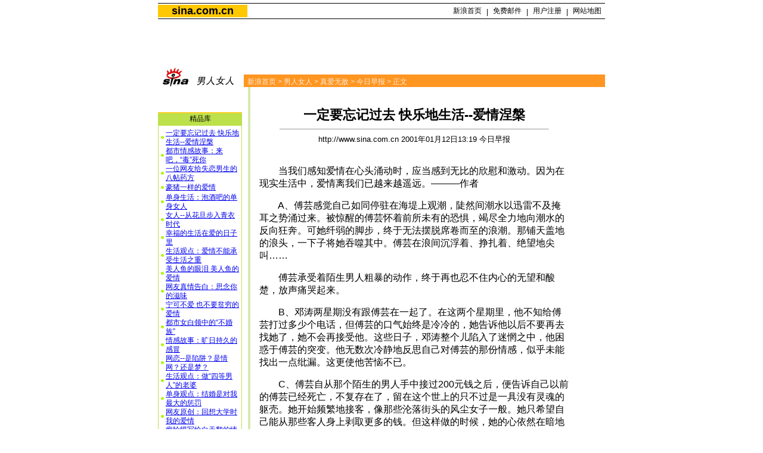

--- FILE ---
content_type: text/html
request_url: http://eladies.sina.com.cn/l/z/17911.html
body_size: 21554
content:
<!--SINA Jit Published at 2001-1-12 13:19:49 From 71-->
<html><head>
<meta http-equiv="content-type" content="text/html; charset=gb2312">
<title>真爱无敌_男人女人_内容中心_新浪网</title>
<style>
td,input,select {font-family:宋体,arial;font-size:12px;}
.l15 {line-height:150%}
.l13 {line-height:130%}
A:hover {color: ff0000;}
A.title2:link {text-decoration:none;color:#000000;}
A.title2:visited {text-decoration:none;color:#000000;}
A.title2:active {text-decoration:none;color:#ff0000;}
A.title2:hover {text-decoration:none;color:#ff0000;}


.a {font-size:14.9px;line-height:130%}
A.title1:link {font-size:17.9px;font-family:arial;font-weight:bold;text-decoration:none;color:#000000;}
A.title1:visited {font-size:17.9px;font-family:arial;font-weight:bold;text-decoration:none;color:#000000;}
A.title1:active {font-size:17.9px;font-family:arial;font-weight:bold;text-decoration:none;color:#000000;}
A.title1:hover {font-size:17.9px;font-family:arial;font-weight:bold;text-decoration:none;color:#000000;}

A.liv1:link {text-decoration:none;color:#ffecdd;font-size:12px}
A.liv1:visited {text-decoration:none;color:#ffecdd;font-size:12px}
A.liv1:active {text-decoration:none;color:#ffecdd;font-size:12px}
A.liv1:hover {text-decoration:none;color:#ffecdd;font-size:12px}

p {font-size:16px;}
.ylt {font-size:12px}
.ylt1 {font-size:16px}
.ylt2 {font-size:22px}
</style>
</head>
<body bgcolor=#ffffff topmargin=5 marginheight=5 leftmargin=5 marginwidth=5><!-- body code begin -->

<!-- SUDA_CODE_START --> 
<script type="text/javascript"> 
//<!--
(function(){var an="V=2.1.16";var ah=window,F=document,s=navigator,W=s.userAgent,ao=ah.screen,j=ah.location.href;var aD="https:"==ah.location.protocol?"https://s":"http://",ay="beacon.sina.com.cn";var N=aD+ay+"/a.gif?",z=aD+ay+"/g.gif?",R=aD+ay+"/f.gif?",ag=aD+ay+"/e.gif?",aB=aD+"beacon.sinauda.com/i.gif?";var aA=F.referrer.toLowerCase();var aa="SINAGLOBAL",Y="FSINAGLOBAL",H="Apache",P="ULV",l="SUP",aE="UOR",E="_s_acc",X="_s_tentry",n=false,az=false,B=(document.domain=="sina.com.cn")?true:false;var o=0;var aG=false,A=false;var al="";var m=16777215,Z=0,C,K=0;var r="",b="",a="";var M=[],S=[],I=[];var u=0;var v=0;var p="";var am=false;var w=false;function O(){var e=document.createElement("iframe");e.src=aD+ay+"/data.html?"+new Date().getTime();e.id="sudaDataFrame";e.style.height="0px";e.style.width="1px";e.style.overflow="hidden";e.frameborder="0";e.scrolling="no";document.getElementsByTagName("head")[0].appendChild(e)}function k(){var e=document.createElement("iframe");e.src=aD+ay+"/ckctl.html";e.id="ckctlFrame";e.style.height="0px";e.style.width="1px";e.style.overflow="hidden";e.frameborder="0";e.scrolling="no";document.getElementsByTagName("head")[0].appendChild(e)}function q(){var e=document.createElement("script");e.src=aD+ay+"/h.js";document.getElementsByTagName("head")[0].appendChild(e)}function h(aH,i){var D=F.getElementsByName(aH);var e=(i>0)?i:0;return(D.length>e)?D[e].content:""}function aF(){var aJ=F.getElementsByName("sudameta");var aR=[];for(var aO=0;aO<aJ.length;aO++){var aK=aJ[aO].content;if(aK){if(aK.indexOf(";")!=-1){var D=aK.split(";");for(var aH=0;aH<D.length;aH++){var aP=aw(D[aH]);if(!aP){continue}aR.push(aP)}}else{aR.push(aK)}}}var aM=F.getElementsByTagName("meta");for(var aO=0,aI=aM.length;aO<aI;aO++){var aN=aM[aO];if(aN.name=="tags"){aR.push("content_tags:"+encodeURI(aN.content))}}var aL=t("vjuids");aR.push("vjuids:"+aL);var e="";var aQ=j.indexOf("#");if(aQ!=-1){e=escape(j.substr(aQ+1));aR.push("hashtag:"+e)}return aR}function V(aK,D,aI,aH){if(aK==""){return""}aH=(aH=="")?"=":aH;D+=aH;var aJ=aK.indexOf(D);if(aJ<0){return""}aJ+=D.length;var i=aK.indexOf(aI,aJ);if(i<aJ){i=aK.length}return aK.substring(aJ,i)}function t(e){if(undefined==e||""==e){return""}return V(F.cookie,e,";","")}function at(aI,e,i,aH){if(e!=null){if((undefined==aH)||(null==aH)){aH="sina.com.cn"}if((undefined==i)||(null==i)||(""==i)){F.cookie=aI+"="+e+";domain="+aH+";path=/"}else{var D=new Date();var aJ=D.getTime();aJ=aJ+86400000*i;D.setTime(aJ);aJ=D.getTime();F.cookie=aI+"="+e+";domain="+aH+";expires="+D.toUTCString()+";path=/"}}}function f(D){try{var i=document.getElementById("sudaDataFrame").contentWindow.storage;return i.get(D)}catch(aH){return false}}function ar(D,aH){try{var i=document.getElementById("sudaDataFrame").contentWindow.storage;i.set(D,aH);return true}catch(aI){return false}}function L(){var aJ=15;var D=window.SUDA.etag;if(!B){return"-"}if(u==0){O();q()}if(D&&D!=undefined){w=true}ls_gid=f(aa);if(ls_gid===false||w==false){return false}else{am=true}if(ls_gid&&ls_gid.length>aJ){at(aa,ls_gid,3650);n=true;return ls_gid}else{if(D&&D.length>aJ){at(aa,D,3650);az=true}var i=0,aI=500;var aH=setInterval((function(){var e=t(aa);if(w){e=D}i+=1;if(i>3){clearInterval(aH)}if(e.length>aJ){clearInterval(aH);ar(aa,e)}}),aI);return w?D:t(aa)}}function U(e,aH,D){var i=e;if(i==null){return false}aH=aH||"click";if((typeof D).toLowerCase()!="function"){return}if(i.attachEvent){i.attachEvent("on"+aH,D)}else{if(i.addEventListener){i.addEventListener(aH,D,false)}else{i["on"+aH]=D}}return true}function af(){if(window.event!=null){return window.event}else{if(window.event){return window.event}var D=arguments.callee.caller;var i;var aH=0;while(D!=null&&aH<40){i=D.arguments[0];if(i&&(i.constructor==Event||i.constructor==MouseEvent||i.constructor==KeyboardEvent)){return i}aH++;D=D.caller}return i}}function g(i){i=i||af();if(!i.target){i.target=i.srcElement;i.pageX=i.x;i.pageY=i.y}if(typeof i.layerX=="undefined"){i.layerX=i.offsetX}if(typeof i.layerY=="undefined"){i.layerY=i.offsetY}return i}function aw(aH){if(typeof aH!=="string"){throw"trim need a string as parameter"}var e=aH.length;var D=0;var i=/(\u3000|\s|\t|\u00A0)/;while(D<e){if(!i.test(aH.charAt(D))){break}D+=1}while(e>D){if(!i.test(aH.charAt(e-1))){break}e-=1}return aH.slice(D,e)}function c(e){return Object.prototype.toString.call(e)==="[object Array]"}function J(aH,aL){var aN=aw(aH).split("&");var aM={};var D=function(i){if(aL){try{return decodeURIComponent(i)}catch(aP){return i}}else{return i}};for(var aJ=0,aK=aN.length;aJ<aK;aJ++){if(aN[aJ]){var aI=aN[aJ].split("=");var e=aI[0];var aO=aI[1];if(aI.length<2){aO=e;e="$nullName"}if(!aM[e]){aM[e]=D(aO)}else{if(c(aM[e])!=true){aM[e]=[aM[e]]}aM[e].push(D(aO))}}}return aM}function ac(D,aI){for(var aH=0,e=D.length;aH<e;aH++){aI(D[aH],aH)}}function ak(i){var e=new RegExp("^http(?:s)?://([^/]+)","im");if(i.match(e)){return i.match(e)[1].toString()}else{return""}}function aj(aO){try{var aL="ABCDEFGHIJKLMNOPQRSTUVWXYZabcdefghijklmnopqrstuvwxyz0123456789+/=";var D="ABCDEFGHIJKLMNOPQRSTUVWXYZabcdefghijklmnopqrstuvwxyz0123456789-_=";var aQ=function(e){var aR="",aS=0;for(;aS<e.length;aS++){aR+="%"+aH(e[aS])}return decodeURIComponent(aR)};var aH=function(e){var i="0"+e.toString(16);return i.length<=2?i:i.substr(1)};var aP=function(aY,aV,aR){if(typeof(aY)=="string"){aY=aY.split("")}var aX=function(a7,a9){for(var a8=0;a8<a7.length;a8++){if(a7[a8]==a9){return a8}}return -1};var aS=[];var a6,a4,a1="";var a5,a3,a0,aZ="";if(aY.length%4!=0){}var e=/[^A-Za-z0-9\+\/\=]/g;var a2=aL.split("");if(aV=="urlsafe"){e=/[^A-Za-z0-9\-_\=]/g;a2=D.split("")}var aU=0;if(aV=="binnary"){a2=[];for(aU=0;aU<=64;aU++){a2[aU]=aU+128}}if(aV!="binnary"&&e.exec(aY.join(""))){return aR=="array"?[]:""}aU=0;do{a5=aX(a2,aY[aU++]);a3=aX(a2,aY[aU++]);a0=aX(a2,aY[aU++]);aZ=aX(a2,aY[aU++]);a6=(a5<<2)|(a3>>4);a4=((a3&15)<<4)|(a0>>2);a1=((a0&3)<<6)|aZ;aS.push(a6);if(a0!=64&&a0!=-1){aS.push(a4)}if(aZ!=64&&aZ!=-1){aS.push(a1)}a6=a4=a1="";a5=a3=a0=aZ=""}while(aU<aY.length);if(aR=="array"){return aS}var aW="",aT=0;for(;aT<aS.lenth;aT++){aW+=String.fromCharCode(aS[aT])}return aW};var aI=[];var aN=aO.substr(0,3);var aK=aO.substr(3);switch(aN){case"v01":for(var aJ=0;aJ<aK.length;aJ+=2){aI.push(parseInt(aK.substr(aJ,2),16))}return decodeURIComponent(aQ(aP(aI,"binnary","array")));break;case"v02":aI=aP(aK,"urlsafe","array");return aQ(aP(aI,"binnary","array"));break;default:return decodeURIComponent(aO)}}catch(aM){return""}}var ap={screenSize:function(){return(m&8388608==8388608)?ao.width+"x"+ao.height:""},colorDepth:function(){return(m&4194304==4194304)?ao.colorDepth:""},appCode:function(){return(m&2097152==2097152)?s.appCodeName:""},appName:function(){return(m&1048576==1048576)?((s.appName.indexOf("Microsoft Internet Explorer")>-1)?"MSIE":s.appName):""},cpu:function(){return(m&524288==524288)?(s.cpuClass||s.oscpu):""},platform:function(){return(m&262144==262144)?(s.platform):""},jsVer:function(){if(m&131072!=131072){return""}var aI,e,aK,D=1,aH=0,i=(s.appName.indexOf("Microsoft Internet Explorer")>-1)?"MSIE":s.appName,aJ=s.appVersion;if("MSIE"==i){e="MSIE";aI=aJ.indexOf(e);if(aI>=0){aK=window.parseInt(aJ.substring(aI+5));if(3<=aK){D=1.1;if(4<=aK){D=1.3}}}}else{if(("Netscape"==i)||("Opera"==i)||("Mozilla"==i)){D=1.3;e="Netscape6";aI=aJ.indexOf(e);if(aI>=0){D=1.5}}}return D},network:function(){if(m&65536!=65536){return""}var i="";i=(s.connection&&s.connection.type)?s.connection.type:i;try{F.body.addBehavior("#default#clientCaps");i=F.body.connectionType}catch(D){i="unkown"}return i},language:function(){return(m&32768==32768)?(s.systemLanguage||s.language):""},timezone:function(){return(m&16384==16384)?(new Date().getTimezoneOffset()/60):""},flashVer:function(){if(m&8192!=8192){return""}var aK=s.plugins,aH,aL,aN;if(aK&&aK.length){for(var aJ in aK){aL=aK[aJ];if(aL.description==null){continue}if(aH!=null){break}aN=aL.description.toLowerCase();if(aN.indexOf("flash")!=-1){aH=aL.version?parseInt(aL.version):aN.match(/\d+/);continue}}}else{if(window.ActiveXObject){for(var aI=10;aI>=2;aI--){try{var D=new ActiveXObject("ShockwaveFlash.ShockwaveFlash."+aI);if(D){aH=aI;break}}catch(aM){}}}else{if(W.indexOf("webtv/2.5")!=-1){aH=3}else{if(W.indexOf("webtv")!=-1){aH=2}}}}return aH},javaEnabled:function(){if(m&4096!=4096){return""}var D=s.plugins,i=s.javaEnabled(),aH,aI;if(i==true){return 1}if(D&&D.length){for(var e in D){aH=D[e];if(aH.description==null){continue}if(i!=null){break}aI=aH.description.toLowerCase();if(aI.indexOf("java plug-in")!=-1){i=parseInt(aH.version);continue}}}else{if(window.ActiveXObject){i=(new ActiveXObject("JavaWebStart.IsInstalled")!=null)}}return i?1:0}};var ad={pageId:function(i){var D=i||r,aK="-9999-0-0-1";if((undefined==D)||(""==D)){try{var aH=h("publishid");if(""!=aH){var aJ=aH.split(",");if(aJ.length>0){if(aJ.length>=3){aK="-9999-0-"+aJ[1]+"-"+aJ[2]}D=aJ[0]}}else{D="0"}}catch(aI){D="0"}D=D+aK}return D},sessionCount:function(){var e=t("_s_upa");if(e==""){e=0}return e},excuteCount:function(){return SUDA.sudaCount},referrer:function(){if(m&2048!=2048){return""}var e=/^[^\?&#]*.swf([\?#])?/;if((aA=="")||(aA.match(e))){var i=V(j,"ref","&","");if(i!=""){return escape(i)}}return escape(aA)},isHomepage:function(){if(m&1024!=1024){return""}var D="";try{F.body.addBehavior("#default#homePage");D=F.body.isHomePage(j)?"Y":"N"}catch(i){D="unkown"}return D},PGLS:function(){return(m&512==512)?h("stencil"):""},ZT:function(){if(m&256!=256){return""}var e=h("subjectid");e.replace(",",".");e.replace(";",",");return escape(e)},mediaType:function(){return(m&128==128)?h("mediaid"):""},domCount:function(){return(m&64==64)?F.getElementsByTagName("*").length:""},iframeCount:function(){return(m&32==32)?F.getElementsByTagName("iframe").length:""}};var av={visitorId:function(){var i=15;var e=t(aa);if(e.length>i&&u==0){return e}else{return}},fvisitorId:function(e){if(!e){var e=t(Y);return e}else{at(Y,e,3650)}},sessionId:function(){var e=t(H);if(""==e){var i=new Date();e=Math.random()*10000000000000+"."+i.getTime()}return e},flashCookie:function(e){if(e){}else{return p}},lastVisit:function(){var D=t(H);var aI=t(P);var aH=aI.split(":");var aJ="",i;if(aH.length>=6){if(D!=aH[4]){i=new Date();var e=new Date(window.parseInt(aH[0]));aH[1]=window.parseInt(aH[1])+1;if(i.getMonth()!=e.getMonth()){aH[2]=1}else{aH[2]=window.parseInt(aH[2])+1}if(((i.getTime()-e.getTime())/86400000)>=7){aH[3]=1}else{if(i.getDay()<e.getDay()){aH[3]=1}else{aH[3]=window.parseInt(aH[3])+1}}aJ=aH[0]+":"+aH[1]+":"+aH[2]+":"+aH[3];aH[5]=aH[0];aH[0]=i.getTime();at(P,aH[0]+":"+aH[1]+":"+aH[2]+":"+aH[3]+":"+D+":"+aH[5],360)}else{aJ=aH[5]+":"+aH[1]+":"+aH[2]+":"+aH[3]}}else{i=new Date();aJ=":1:1:1";at(P,i.getTime()+aJ+":"+D+":",360)}return aJ},userNick:function(){if(al!=""){return al}var D=unescape(t(l));if(D!=""){var i=V(D,"ag","&","");var e=V(D,"user","&","");var aH=V(D,"uid","&","");var aJ=V(D,"sex","&","");var aI=V(D,"dob","&","");al=i+":"+e+":"+aH+":"+aJ+":"+aI;return al}else{return""}},userOrigin:function(){if(m&4!=4){return""}var e=t(aE);var i=e.split(":");if(i.length>=2){return i[0]}else{return""}},advCount:function(){return(m&2==2)?t(E):""},setUOR:function(){var aL=t(aE),aP="",i="",aO="",aI="",aM=j.toLowerCase(),D=F.referrer.toLowerCase();var aQ=/[&|?]c=spr(_[A-Za-z0-9]{1,}){3,}/;var aK=new Date();if(aM.match(aQ)){aO=aM.match(aQ)[0]}else{if(D.match(aQ)){aO=D.match(aQ)[0]}}if(aO!=""){aO=aO.substr(3)+":"+aK.getTime()}if(aL==""){if(t(P)==""){aP=ak(D);i=ak(aM)}at(aE,aP+","+i+","+aO,365)}else{var aJ=0,aN=aL.split(",");if(aN.length>=1){aP=aN[0]}if(aN.length>=2){i=aN[1]}if(aN.length>=3){aI=aN[2]}if(aO!=""){aJ=1}else{var aH=aI.split(":");if(aH.length>=2){var e=new Date(window.parseInt(aH[1]));if(e.getTime()<(aK.getTime()-86400000*30)){aJ=1}}}if(aJ){at(aE,aP+","+i+","+aO,365)}}},setAEC:function(e){if(""==e){return}var i=t(E);if(i.indexOf(e+",")<0){i=i+e+","}at(E,i,7)},ssoInfo:function(){var D=unescape(aj(t("sso_info")));if(D!=""){if(D.indexOf("uid=")!=-1){var i=V(D,"uid","&","");return escape("uid:"+i)}else{var e=V(D,"u","&","");return escape("u:"+unescape(e))}}else{return""}},subp:function(){return t("SUBP")}};var ai={CI:function(){var e=["sz:"+ap.screenSize(),"dp:"+ap.colorDepth(),"ac:"+ap.appCode(),"an:"+ap.appName(),"cpu:"+ap.cpu(),"pf:"+ap.platform(),"jv:"+ap.jsVer(),"ct:"+ap.network(),"lg:"+ap.language(),"tz:"+ap.timezone(),"fv:"+ap.flashVer(),"ja:"+ap.javaEnabled()];return"CI="+e.join("|")},PI:function(e){var i=["pid:"+ad.pageId(e),"st:"+ad.sessionCount(),"et:"+ad.excuteCount(),"ref:"+ad.referrer(),"hp:"+ad.isHomepage(),"PGLS:"+ad.PGLS(),"ZT:"+ad.ZT(),"MT:"+ad.mediaType(),"keys:","dom:"+ad.domCount(),"ifr:"+ad.iframeCount()];return"PI="+i.join("|")},UI:function(){var e=["vid:"+av.visitorId(),"sid:"+av.sessionId(),"lv:"+av.lastVisit(),"un:"+av.userNick(),"uo:"+av.userOrigin(),"ae:"+av.advCount(),"lu:"+av.fvisitorId(),"si:"+av.ssoInfo(),"rs:"+(n?1:0),"dm:"+(B?1:0),"su:"+av.subp()];return"UI="+e.join("|")},EX:function(i,e){if(m&1!=1){return""}i=(null!=i)?i||"":b;e=(null!=e)?e||"":a;return"EX=ex1:"+i+"|ex2:"+e},MT:function(){return"MT="+aF().join("|")},V:function(){return an},R:function(){return"gUid_"+new Date().getTime()}};function ax(){var aK="-",aH=F.referrer.toLowerCase(),D=j.toLowerCase();if(""==t(X)){if(""!=aH){aK=ak(aH)}at(X,aK,"","weibo.com")}var aI=/weibo.com\/reg.php/;if(D.match(aI)){var aJ=V(unescape(D),"sharehost","&","");var i=V(unescape(D),"appkey","&","");if(""!=aJ){at(X,aJ,"","weibo.com")}at("appkey",i,"","weibo.com")}}function d(e,i){G(e,i)}function G(i,D){D=D||{};var e=new Image(),aH;if(D&&D.callback&&typeof D.callback=="function"){e.onload=function(){clearTimeout(aH);aH=null;D.callback(true)}}SUDA.img=e;e.src=i;aH=setTimeout(function(){if(D&&D.callback&&typeof D.callback=="function"){D.callback(false);e.onload=null}},D.timeout||2000)}function x(e,aH,D,aI){SUDA.sudaCount++;if(!av.visitorId()&&!L()){if(u<3){u++;setTimeout(x,500);return}}var i=N+[ai.V(),ai.CI(),ai.PI(e),ai.UI(),ai.MT(),ai.EX(aH,D),ai.R()].join("&");G(i,aI)}function y(e,D,i){if(aG||A){return}if(SUDA.sudaCount!=0){return}x(e,D,i)}function ab(e,aH){if((""==e)||(undefined==e)){return}av.setAEC(e);if(0==aH){return}var D="AcTrack||"+t(aa)+"||"+t(H)+"||"+av.userNick()+"||"+e+"||";var i=ag+D+"&gUid_"+new Date().getTime();d(i)}function aq(aI,e,i,aJ){aJ=aJ||{};if(!i){i=""}else{i=escape(i)}var aH="UATrack||"+t(aa)+"||"+t(H)+"||"+av.userNick()+"||"+aI+"||"+e+"||"+ad.referrer()+"||"+i+"||"+(aJ.realUrl||"")+"||"+(aJ.ext||"");var D=ag+aH+"&gUid_"+new Date().getTime();d(D,aJ)}function aC(aK){var i=g(aK);var aI=i.target;var aH="",aL="",D="";var aJ;if(aI!=null&&aI.getAttribute&&(!aI.getAttribute("suda-uatrack")&&!aI.getAttribute("suda-actrack")&&!aI.getAttribute("suda-data"))){while(aI!=null&&aI.getAttribute&&(!!aI.getAttribute("suda-uatrack")||!!aI.getAttribute("suda-actrack")||!!aI.getAttribute("suda-data"))==false){if(aI==F.body){return}aI=aI.parentNode}}if(aI==null||aI.getAttribute==null){return}aH=aI.getAttribute("suda-actrack")||"";aL=aI.getAttribute("suda-uatrack")||aI.getAttribute("suda-data")||"";sudaUrls=aI.getAttribute("suda-urls")||"";if(aL){aJ=J(aL);if(aI.tagName.toLowerCase()=="a"){D=aI.href}opts={};opts.ext=(aJ.ext||"");aJ.key&&SUDA.uaTrack&&SUDA.uaTrack(aJ.key,aJ.value||aJ.key,D,opts)}if(aH){aJ=J(aH);aJ.key&&SUDA.acTrack&&SUDA.acTrack(aJ.key,aJ.value||aJ.key)}}if(window.SUDA&&Object.prototype.toString.call(window.SUDA)==="[object Array]"){for(var Q=0,ae=SUDA.length;Q<ae;Q++){switch(SUDA[Q][0]){case"setGatherType":m=SUDA[Q][1];break;case"setGatherInfo":r=SUDA[Q][1]||r;b=SUDA[Q][2]||b;a=SUDA[Q][3]||a;break;case"setPerformance":Z=SUDA[Q][1];break;case"setPerformanceFilter":C=SUDA[Q][1];break;case"setPerformanceInterval":K=SUDA[Q][1]*1||0;K=isNaN(K)?0:K;break;case"setGatherMore":M.push(SUDA[Q].slice(1));break;case"acTrack":S.push(SUDA[Q].slice(1));break;case"uaTrack":I.push(SUDA[Q].slice(1));break}}}aG=(function(D,i){if(ah.top==ah){return false}else{try{if(F.body.clientHeight==0){return false}return((F.body.clientHeight>=D)&&(F.body.clientWidth>=i))?false:true}catch(aH){return true}}})(320,240);A=(function(){return false})();av.setUOR();var au=av.sessionId();window.SUDA=window.SUDA||[];SUDA.sudaCount=SUDA.sudaCount||0;SUDA.log=function(){x.apply(null,arguments)};SUDA.acTrack=function(){ab.apply(null,arguments)};SUDA.uaTrack=function(){aq.apply(null,arguments)};U(F.body,"click",aC);window.GB_SUDA=SUDA;GB_SUDA._S_pSt=function(){};GB_SUDA._S_acTrack=function(){ab.apply(null,arguments)};GB_SUDA._S_uaTrack=function(){aq.apply(null,arguments)};window._S_pSt=function(){};window._S_acTrack=function(){ab.apply(null,arguments)};window._S_uaTrack=function(){aq.apply(null,arguments)};window._S_PID_="";if(!window.SUDA.disableClickstream){y()}try{k()}catch(T){}})();
//-->
</script> 
<noScript> 
<div style='position:absolute;top:0;left:0;width:0;height:0;visibility:hidden'><img width=0 height=0 src='//beacon.sina.com.cn/a.gif?noScript' border='0' alt='' /></div> 
</noScript> 
<!-- SUDA_CODE_END -->

<!-- SSO_GETCOOKIE_START -->
<script type="text/javascript">var sinaSSOManager=sinaSSOManager||{};sinaSSOManager.getSinaCookie=function(){function dc(u){if(u==undefined){return""}var decoded=decodeURIComponent(u);return decoded=="null"?"":decoded}function ps(str){var arr=str.split("&");var arrtmp;var arrResult={};for(var i=0;i<arr.length;i++){arrtmp=arr[i].split("=");arrResult[arrtmp[0]]=dc(arrtmp[1])}return arrResult}function gC(name){var Res=eval("/"+name+"=([^;]+)/").exec(document.cookie);return Res==null?null:Res[1]}var sup=dc(gC("SUP"));if(!sup){sup=dc(gC("SUR"))}if(!sup){return null}return ps(sup)};</script>
<!-- SSO_GETCOOKIE_END -->

<script type="text/javascript">new function(r,s,t){this.a=function(n,t,e){if(window.addEventListener){n.addEventListener(t,e,false);}else if(window.attachEvent){n.attachEvent("on"+t,e);}};this.b=function(f){var t=this;return function(){return f.apply(t,arguments);};};this.c=function(){var f=document.getElementsByTagName("form");for(var i=0;i<f.length;i++){var o=f[i].action;if(this.r.test(o)){f[i].action=o.replace(this.r,this.s);}}};this.r=r;this.s=s;this.d=setInterval(this.b(this.c),t);this.a(window,"load",this.b(function(){this.c();clearInterval(this.d);}));}(/http:\/\/www\.google\.c(om|n)\/search/, "http://keyword.sina.com.cn/searchword.php", 250);</script>
<!-- body code end -->

<center>

<!--level02head  include virtual="http://202.108.44.41/sinahead/head02"-->
<table width=750 border=0 cellspacing=0 cellpadding=0>
<tr><td height=1 colspan=2 bgcolor=#000000><img src=http://image2.sina.com.cn/home/image/c.gif width=1 height=1></td></tr>
<tr><td height=2 colspan=2></td></tr>
<tr><td width=150 height=18 bgcolor=#ffc800 align=center><a href=http://www.sina.com.cn/ class=title1>sina.com.cn</a></td>
<td width=600 align=right>
	<table width=261 height=18 border=0 cellspacing=0 cellpadding=0>
	<tr align=center valign=bottom><td width=60><a href=http://www.sina.com.cn/ class=title2>新浪首页</a></td><td width=7>|</td><td width=60><a href=http://mail.sina.com.cn/ class=title2>免费邮件</a></td><td width=7>|</td><td width=60><a href=http://members.sina.com.cn/ class=title2>用户注册</a></td><td width=7>|</td><td width=60><a href=http://home.sina.com.cn/intro/navigation.shtml class=title2>网站地图</a></td></tr>
	</table></td></tr>
<tr><td height=2 colspan=2></td></tr>
<tr><td height=1 colspan=2 bgcolor=#000000><img src=http://image2.sina.com.cn/home/image/c.gif width=1 height=1></td></tr>
</table>
<!--level02head-->

<table width=750 border=0 cellspacing=0 cellpadding=0>
<tr><td height=10 colspan=2></td></tr>
<tr><td height=60 colspan=2>
	<table width=750 height=28 border=0 cellspacing=0 cellpadding=0>
	<tr>
		<td width=29></td>
		<td width=120 class=l15></td>
		<td width=482 align=center>
<NOLAYER>
<IFRAME SRC="http://ad.cn.doubleclick.net/adi/living.sina.com.cn/;num=23665276733726988?" width="468" height="60" frameborder="no" border="0" MARGINWIDTH="0" MARGINHEIGHT="0" SCROLLING="no" >
<A HREF="http://ad.cn.doubleclick.net/jump/living.sina.com.cn/;abr=!ie;num=23665276733726988?" target="_new"><IMG SRC="http://ad.cn.doubleclick.net/ad/living.sina.com.cn/;abr=!ie;num=23665276733726988?" border=0 height="60" width="468"></A>
</IFRAME>
</NOLAYER>
<ILAYER id="layer1" visibility="hidden" width=468 height=60></ILAYER>
</td>
		<td width=119 class=l15></td>
	</tr>
	</table>
</td></tr>
<tr><td height=10 colspan=2></td></tr>
</table>

<table width=750 border=0 cellspacing=0 cellpadding=0>
<tr><td width=144><img src=/images/sina_shqg.gif width=144 height=34 alt=男人女人></td>
<td width=606 valign=bottom>
	<table border=0 width=100% cellspacing=0 cellpadding=0 background="">	
	<tr><td width=6 bgcolor=#ff9621><img src=http://image2.sina.com.cn/dailynews/images/c.gif width=6 height=21></td>
	<td width=600 bgcolor=#ff9621 class=sb><img src=http://image2.sina.com.cn/dailynews/images/c.gif width=1 height=4><br><font color=#ffecdd><a href=http://www.sina.com.cn class=liv1>新浪首页</a> > <a href=/ class=liv1>男人女人</a> > <a href=/love/ class=liv1> 真爱无敌</a> > 今日早报 > 正文</font></td>
	</table></td></tr>
</table>
<table width=750 border=0 cellspacing=0 cellpadding=0>
<tr><td width=141 align=center valign=top><br>
         <table width=100% border=0 cellspacing=0 cellpadding=0>
         <tr><td align=center><br><br></td></tr>

	<tr><td bgcolor=#ffcf2f height=2 colspan=3><img src=http://image2.sina.com.cn/dailynews/images/c.gif width=1 height=1></td></tr>
	<tr><td height=20 bgcolor=#bce14b align=center colspan=3>精品库</td></tr>
	</table>
	<table border=0 cellpadding=1 cellspacing=0 bgcolor=#bce14b width=141>
	<tr><td>
		<table border=0 cellpadding=0 cellspacing=0 bgcolor=#ffffff width=139>
		<tr><td height=5 colspan=2><img src=http://image2.sina.com.cn/dailynews/images/c.gif width=1 height=1></td></tr>
		<tr><td height=18 class=l13 width=12 align=center><img src=/images/yl3_bp.gif width=5 height=5></td><td width=127 class=l13><a href=//l/z/${docid}.html target=_blank>一定要忘记过去 快乐地生活--爱情涅槃</a></td></tr><tr><td height=18 class=l13 width=12 align=center><img src=/images/yl3_bp.gif width=5 height=5></td><td width=127 class=l13><a href=/l/d/17902.html target=_blank>都市情感故事：来吧，“毒”死你</a></td></tr><tr><td height=18 class=l13 width=12 align=center><img src=/images/yl3_bp.gif width=5 height=5></td><td width=127 class=l13><a href=/l/y/17886.html target=_blank>一位网友给失恋男生的八帖药方</a></td></tr><tr><td height=18 class=l13 width=12 align=center><img src=/images/yl3_bp.gif width=5 height=5></td><td width=127 class=l13><a href=/l/d/17881.html target=_blank>豪猪一样的爱情</a></td></tr><tr><td height=18 class=l13 width=12 align=center><img src=/images/yl3_bp.gif width=5 height=5></td><td width=127 class=l13><a href=/l/d/17879.html target=_blank>单身生活：泡酒吧的单身女人</a></td></tr><tr><td height=18 class=l13 width=12 align=center><img src=/images/yl3_bp.gif width=5 height=5></td><td width=127 class=l13><a href=/l/d/17875.html target=_blank>女人--从花旦步入青衣时代</a></td></tr><tr><td height=18 class=l13 width=12 align=center><img src=/images/yl3_bp.gif width=5 height=5></td><td width=127 class=l13><a href=/l/z/17871.html target=_blank>幸福的生活在爱的日子里</a></td></tr><tr><td height=18 class=l13 width=12 align=center><img src=/images/yl3_bp.gif width=5 height=5></td><td width=127 class=l13><a href=/l/z/17870.html target=_blank>生活观点：爱情不能承受生活之重</a></td></tr><tr><td height=18 class=l13 width=12 align=center><img src=/images/yl3_bp.gif width=5 height=5></td><td width=127 class=l13><a href=/l/y/17800.html target=_blank>美人鱼的眼泪 美人鱼的爱情</a></td></tr><tr><td height=18 class=l13 width=12 align=center><img src=/images/yl3_bp.gif width=5 height=5></td><td width=127 class=l13><a href=/l/y/17775.html target=_blank>网友真情告白：思念你的滋味</a></td></tr><tr><td height=18 class=l13 width=12 align=center><img src=/images/yl3_bp.gif width=5 height=5></td><td width=127 class=l13><a href=/l/d/17774.html target=_blank>宁可不爱 也不要贫穷的爱情</a></td></tr><tr><td height=18 class=l13 width=12 align=center><img src=/images/yl3_bp.gif width=5 height=5></td><td width=127 class=l13><a href=/l/d/17734.html target=_blank>都市女白领中的“不婚族”</a></td></tr><tr><td height=18 class=l13 width=12 align=center><img src=/images/yl3_bp.gif width=5 height=5></td><td width=127 class=l13><a href=/l/z/17711.html target=_blank>情感故事：旷日持久的感冒</a></td></tr><tr><td height=18 class=l13 width=12 align=center><img src=/images/yl3_bp.gif width=5 height=5></td><td width=127 class=l13><a href=/l/y/17701.html target=_blank>网恋--是陷阱？是情网？还是梦？</a></td></tr><tr><td height=18 class=l13 width=12 align=center><img src=/images/yl3_bp.gif width=5 height=5></td><td width=127 class=l13><a href=/l/z/17698.html target=_blank>生活观点：做“四等男人”的老婆</a></td></tr><tr><td height=18 class=l13 width=12 align=center><img src=/images/yl3_bp.gif width=5 height=5></td><td width=127 class=l13><a href=/l/d/17696.html target=_blank>单身观点：结婚是对我最大的惩罚</a></td></tr><tr><td height=18 class=l13 width=12 align=center><img src=/images/yl3_bp.gif width=5 height=5></td><td width=127 class=l13><a href=/l/y/17694.html target=_blank>网友原创：回想大学时我的爱情</a></td></tr><tr><td height=18 class=l13 width=12 align=center><img src=/images/yl3_bp.gif width=5 height=5></td><td width=127 class=l13><a href=/l/z/17689.html target=_blank>癞蛤蟆写给白天鹅的情书</a></td></tr><tr><td height=18 class=l13 width=12 align=center><img src=/images/yl3_bp.gif width=5 height=5></td><td width=127 class=l13><a href=/l/y/17679.html target=_blank>一个天蝎座男人和一个水瓶座女人的爱情</a></td></tr><tr><td height=18 class=l13 width=12 align=center><img src=/images/yl3_bp.gif width=5 height=5></td><td width=127 class=l13><a href=/l/d/17657.html target=_blank>都市言情：离婚了，再来找我</a></td></tr>
		<tr><td height=10 colspan=2><img src=http://image2.sina.com.cn/dailynews/images/c.gif width=1 height=1></td></tr>
		</table></td></tr>
		<tr><td bgcolor=#ffffff class=l13><center><br><a href=http://sinaticker.sina.com.cn/>下载新浪即时信息软件<br>新浪点点通</a></center></td></tr>
		</table></td>
<td width=10></td>
<td bgcolor=#d6e9b2 width=4><img src=http://image2.sina.com.cn/dailynews/images/c.gif width=4 height=1></td>
<td width=15></td>
<td width=520 align=center valign=top ><br>
	<table width=520 border=0 cellspacing=0 cellpadding=0>
	<tr><td class=ylt1><br>
	<center><font class=ylt2><b>一定要忘记过去 快乐地生活--爱情涅槃</b></font></center>
	<hr width=450 align=center size=1>
	<center><font face=arial size=2>http://www.sina.com.cn 
      2001年01月12日13:19  今日早报</font></center>

	<center></center>
	<center></center>
	<br><p>　　当我们感知爱情在心头涌动时，应当感到无比的欣慰和激动。因为在现实生活中，爱情离我们已越来越遥远。———作者</p>

<p>　　A、傅芸感觉自己如同停驻在海堤上观潮，陡然间潮水以迅雷不及掩耳之势涌过来。被惊醒的傅芸怀着前所未有的恐惧，竭尽全力地向潮水的反向狂奔。可她纤弱的脚步，终于无法摆脱席卷而至的浪潮。那铺天盖地的浪头，一下子将她吞噬其中。傅芸在浪间沉浮着、挣扎着、绝望地尖叫……</p>

<p>　　傅芸承受着陌生男人粗暴的动作，终于再也忍不住内心的无望和酸楚，放声痛哭起来。</p>

<p>　　B、邓涛两星期没有跟傅芸在一起了。在这两个星期里，他不知给傅芸打过多少个电话，但傅芸的口气始终是冷冷的，她告诉他以后不要再去找她了，她不会再接受他。这些日子，邓涛整个儿陷入了迷惘之中，他困惑于傅芸的突变。他无数次冷静地反思自己对傅芸的那份情感，似乎未能找出一点纰漏。这更使他苦恼不已。</p>

<p>　　C、傅芸自从那个陌生的男人手中接过200元钱之后，便告诉自己以前的傅芸已经死亡，不复存在了，留在这个世上的只不过是一具没有灵魂的躯壳。她开始频繁地接客，像那些沦落街头的风尘女子一般。她只希望自己能从那些客人身上剥取更多的钱。但这样做的时候，她的心依然在暗地泣血！</p>

<p>　　D、邓涛决定去找傅芸。三年前，他跟傅芸一起结伴来到这个人生地不熟的都市，难道结局就是这样分手？邓涛不甘傅芸莫名其妙地远离自己而去！即使傅芸不再爱自己，也应当说出合理的理由！况且他相信傅芸不是那种绝情的人。他隐隐地觉察出傅芸如此而为，一定有一种难言的苦楚。</p>

<p>　　E、傅芸从打工的纺织厂下班，走出厂门的时候，远远地瞧见邓涛守候在她必须路过的路口。本能地，她想回避，她感到自己已是一个不洁的女子，无颜再面对痴情的邓涛，她只希望自己从此悄然从邓涛的世界里消失，不留一丝淡淡的痕迹。</p>

<p>　　可正当傅芸转身欲回时，邓涛急切地跑过来。他跑到傅芸面前，不由分说一把拉住了她的手，不解而生气地问，你这是为什么？</p>

<p>　　傅芸不忍凝视邓涛的那一脸伤感，将目光移到别处，心头却涌上一种莫名的疼。她很想向邓涛倾诉淤积于心底的一切，可耻于启齿，也难以言语。她狠狠心甩脱邓涛的手，强压着内心的疼痛和酸楚，冷冷地说，我不再爱你！</p>

<p>　　为什么？邓涛直视着傅芸闪闪烁烁的眼神，寻根问底，爱不需要理由，但不爱一定有原因。你为什么要跟我分手？</p>

<p>　　你太穷了，跟你在一起，我也会跟着受穷，我想以后自己过得好一点，这就是我要跟你分手的理由！</p>

<p>　　F、邓涛失望地离去。他认为当一个女子决意追逐金钱和物欲的时候，爱情无论有多大的魔力，也只能是随风而逝。</p>

<p>　　傅芸望着邓涛远去的背影，清楚地意识到自己守候多年的爱情从此将像一片落叶永远从邓涛的心的枝头飘落。于是，禁不住泪水涟涟。</p>

<p>　　G、遭受爱情挫折的邓涛一下子消沉了下来。他开始放下所有的理想和清高，跟那些搬运工同事混为一伍，尽情挥霍辛辛苦苦挣来的血汗钱。以前，他曾鄙视过他们，他反感他们拿辛苦钱去酗酒，去观看黄色录像，去舞厅泡妞，甚至于跟那些街头浪女苟合。可现在他觉得以前的自己是多么可笑！他将自己抬得太高了。自己是什么？一个靠出卖劳力为生的搬运工，一个彻彻底底的穷人！</p>

<p>　　很快，邓涛跟那些搬运工如出一辙了。他将那些他曾企图靠它们来圆白领梦的大专自考教材一古脑儿塞到了宿舍充满潮气的床底下；除了干活，他成天地酗酒、赌博，好几次，他还跟街上那种以出卖肉体为生的女人鬼混。</p>

<p>　　H、傅芸还是一如既往地接客。</p>

<p>　　为挣更多的钱，她辞掉了纺织厂的那份工作。那份工作的收入实在太低了，整整一个月不及接待三位客人的钱。她不愿再将漫长的白日，浪费在那份低廉的劳动中，她日以继夜地频繁地接客。她太需要钱了！她明白那种钱是肮脏的，自己的行为是丑恶的，可一旦她的脑海里浮现出弟弟那张可爱的脸蛋时，她就极力不去想那些不愉快的事，并义无反顾地继续从事那种耻于在阳光下露面的行当。她知道自己已越走越远，可现实使她无法停下脚步。有时她想如果自己不是那么贫穷，现在会怎么样？她深深地体味了生活的残酷和无奈！</p>

<p>　　I、当邓涛在生活的泥沼里越陷越深，将傅芸几乎遗忘的时候，现实无意间又将傅芸推到了他的面前。</p>

<p>　　那天，他和那帮哥儿们正聚在乌烟瘴气的宿舍里吆喝着甩牌，突然一个哥们推门进来，告诉他，他遇见傅芸了。</p>

<p>　　傅芸。邓涛听到这个姓名时，产生了一种久违的感觉。他停止了吆喝，握牌的手不禁抖了抖。可他没有立即理会那个哥们，而是继续甩了一张牌，尔后才斜睨了他一眼，装出一种不在意的样子问，是吗？</p>

<p>　　真看见了。那个哥们说，语气有些躲躲闪闪。</p>

<p>　　邓涛觉察了某种异样，心便不在牌上了。但他还是接着甩了一张后问，在哪？</p>

<p>　　那个哥们似乎有所顾忌，嘴巴动了动，没说。</p>

<p>　　一种不祥的预感在邓涛心头攀缘直上，他终于放下了牌，直视着那个哥们，正色地问，到底发生了什么事？</p>

<p>　　那个哥们口吃了，断断续续地说，我看见她，她在，在拉，拉客。</p>

<p>　　J、邓涛在那个哥们的带领下，一路飞奔地朝这个都市边缘的一座立交桥赶去。</p>

<p>　　还有较长一段距离的时候，邓涛就瞧见了桥底下游动着一位正忙着招徕男人的女人。虽然光线有些昏暗，但邓涛还是看得清那个女人的模样：她穿着一件紧身的长黑裙，将躯体裹得轮廓分明，裙子的领口开得很低，裙摆很短，裸露着大腿，肩上披着一头染得黄不像黄、褐不像褐的长发；脚上是一双时下正流行至极、俗不可耐的松糕鞋，那鞋底厚得吓人。那样子咋看像一条妖艳的水蛇，浑身上下充满着挑逗！</p>

<p>　　这真是傅芸？真是那个纯洁朴素的傅芸？邓涛疑惑了。他真希望前面的女人不是傅芸，而只是一个跟傅芸极相像的女人。</p>

<p>　　怀着那样的侥幸心理，邓涛趋步上前。然而，邓涛还是失望了，他清晰地看到了女人唇边那颗脂粉所无法掩饰的黑痣———那颗长在傅芸嘴唇边，自己曾多次赞美过的美人痣。顿时，他的脑袋“轰”地一声炸响了，人整个儿木立在那里……</p>

<p>　　K、当邓涛瞧见傅芸时，傅芸压根儿没留意邓涛，她正忙着招徕一个衣衫凌乱的民工模样的男人。</p>

<p>　　昨天，家里又来信了，说上次汇去的2万元钱已花得精光，家里正等着她的钱！自她向家里谎称自己找了一份高收入的工作后，处境窘迫的家里无奈之中理所当然地将她视为了摇钱树。他们拼命地摇动她这棵“树”，企图尽可能多地摇下钱来，以维持他们苟延残喘的儿子的性命。</p>

<p>　　傅芸为此曾经怨恨过家里，可怨恨又有什么用呢？她无法眼睁睁瞅着弟弟像一盏油灯一般燃尽油料，渐渐地暗下去，直至熄灭！她无法容忍呵！她必须将自己的血注入那盏油灯，竭尽全力以延续那盏灯发出的昏暗的光！因为那是一个生命，她亲爱的弟弟幼小而可爱的生命！</p>

<p>　　L、邓涛木立了很久。他恍惚地想：自己在梦里吧！他无法正视这个现实。可他狠命地抓了一把大腿而深感痛楚后，才一点点清醒：这不是梦！</p>

<p>　　尽管傅芸那次跟邓涛决裂之后，邓涛不再幻想那朵枯萎的爱情之花还会重新在他们之间绽放，可他从未因此怨恨过她。说实在的，在这个世俗而物欲的社会里，谁不想过得好些？！作为这个社会的一分子，傅芸这样做，并没有错，邓涛只怪自己的无能和平庸。所以这以后的日子里，在邓涛难得清醒的时候，他总是祝愿傅芸有一个好的归宿。因为自己毕竟爱过，深深地爱过这个女人！</p>

<p>　　可此刻，他目睹着傅芸呈现出的是这样一副惨不忍睹的面目，心里由衷地感到疼痛——一种无以名状的疼痛。他真想恸哭一场，来祭奠自己心目中那个崇高而完美的偶像的彻底摧毁！</p>

<p>　　M、因要价过高跟那个民工谈崩之后，傅芸失望地回过身来。可她发现又一个男子向自己靠近时，不由地感到一种宽慰，于是极力地扭动着身躯，迎上来。她以那种叫正派人听了鸡皮疙瘩峰涌而起的语调，热情地招呼邓涛，老板，要快乐吗？很便宜的。</p>

<p>　　邓涛没有作声，一种深深的悲哀攫住了他的心。他走到傅芸面前，嘴唇颤抖了几下，开口喊，傅芸！</p>

<p>　　邓涛！傅芸听到了那久违而熟悉的声音，猛地打了一个激灵，一下子愣住了。她根本没有想到面前的这个男子竟然会是邓涛！</p>

<p>　　当她醒悟过来后，顿时羞得满脸通红，于是拔腿就走。这时，邓涛赶上一步，猛地一把将她拉住，果断而用力地扳转她的身子，用双手控制住她的双肩，逼视着她，颤着声音高声问，你，你为什么要这样做？为什么？！</p>

<p>　　傅芸被邓涛把持着，一动不动地僵立在那里，恍如一根失却了生命的木头，久违的泪水却从眼窝漫溢出来，淌遍了整张脸……</p>

<p>　　邓涛定定地瞅着傅芸那张淌满泪水的脸，心一下子软了，并止不住一阵阵地发酸。他觉察出傅芸内心深处一定深藏着一份不足与人道的隐痛。</p>

<p>　　良久，傅芸止住哭，抽噎着告诉邓涛，她这样做是迫于无奈，因为她弟弟患了血癌，要经常性换血，家里没有那么多钱，她又不忍心弟弟就这样死去！</p>

<p>　　邓涛听着傅芸的叙说，泪水从眼窝里涌出。他一把将傅芸拥进了怀里，哭泣着埋怨道，你为什么不早告诉我？为什么要瞒着我？那一刻，他原谅了傅芸所有的过错！那一刻，他意识到原来自己一直深爱着傅芸。</p>

<p>　　傅芸哭着说，你的钱也来得不易，我不想连累你。</p>

<p>　　N、邓涛变了，彻底变了。他告别了那种浑浑噩噩的日子，重新一本正经地生活。除了必要的生活所需，他将挣来的钱全部供给了傅芸。为了给傅芸更多的钱，他开始瞒着傅芸偷偷地卖血。而在每次卖血前，他总要给自己硬灌很多碗水，直灌得走起路来，肚子里“咣当”“咣当”地发响。因为只有这样卖起血来，才可多卖一些，钱自然也就多一些。</p>

<p>　　一次，邓涛又去卖血。那次，他卖得比以往各次都多。卖完血取了钱，走出血站时，邓涛感觉头有点晕。他想可能血卖多了，于是破天荒地跨进一家酒店，要了半斤黄酒和一碗猪肝面。自那夜在立交桥跟傅芸邂逅之后，邓涛能省则省，不再涉足酒店。这次是因为他在一本书上读到过，卖血后吃黄酒和猪肝面会很快将输出的血补回来。</p>

<p>　　半斤黄酒和猪肝面落肚，邓涛感觉确实好了许多，便回宿舍。</p>

<p>　　宿舍里没有人，空荡荡的，显然他的那些同事闲得空虚又去街上逛荡、舞厅鬼混去了。他关上门，准备好好睡一觉。正要上床，</p>

<p>　　老板推门进来了。他扫视一下宿舍，问邓涛，他们去哪了？邓涛说，可能上街了。老板就告诉邓涛，有客户要提50桶125公斤／桶的磺酸，叫他通知那些同事回来装车。</p>

<p>　　邓涛走出宿舍来到电话亭，准备打那些同事的传呼通知他们回来搬货。可他的手指按了第一个键后，突然顿住了！他飞快地计算了一下：50桶，装车费2元／桶，共计100元，四个人分摊每人25元。这样一算，邓涛不再接着按键，挂断了电话。他准备单干！</p>

<p>　　在去仓库的路上，邓涛觉得头还是晕，便犹豫起来。要不要去呼同事呢？可这时，傅芸那副无奈伤感的表情在他眼前不断地叠加着呈现。于是，他打消了跟他们合伙搬货的念头，咬了咬牙，决意单干。</p>

<p>　　O、当邓涛面对齐崭崭排列着的50大桶磺酸时，心里不免有些发慌，但他还是孤注一掷地干起来。他将一块厚实的长木板斜铺在那辆来载货的大卡车上，将50大桶磺酸一一“打”倒在地，然后一桶接着一桶沿着那块长木板推滚上车。</p>

<p>　　邓涛在推滚第一桶时，明显地感觉到今日非同寻常，他几乎使不出力气来，而那些磺酸也显得特别笨重。推滚上第一桶后，他已累得气喘吁吁，汗流浃背。</p>

<p>　　然而，当邓涛想到推滚上50桶就是100元钱时，又硬着头皮坚持干起来，边干边安慰自己，坚持一下！坚持一下吧！干完后好好休息一番！</p>

<p>　　推滚上30桶时，邓涛的双腿和双臂已软得不行，人也变得恍恍惚惚，沿着长木板从车上走到地面的过程中，恍如在梦游一般。</p>

<p>　　邓涛休息了一会儿，继续推滚。可在他推滚第44桶时，那桶磺酸好像有意跟他作对似的，滞留在长木板上端，凭邓涛如何使尽吃奶的力，就是纹丝不动。僵持了一会儿，邓涛终于再也支撑不住了，双腿不由得软了软，整个人便沿着长木板翻滚下来，摔在了地上。而与此同时，那桶磺酸滚下来，重重地从邓涛身上碾过。</p>

<p>　　P、有人告诉傅芸邓涛重伤住院时，傅芸手里正端着盘子上菜。</p>

<p>　　自那夜跟邓涛邂逅之后，傅芸不再涉足那耻于启齿的行当，进了一家酒店当服务员。她决心从此跟那恶梦似的过去抉别。她想自己在向弟弟负责的同时，也应当向自己负责，向邓涛负责，向他们的那份爱情负责。</p>

<p>　　她一听说邓涛生命垂危，脑子里顿时一片空白，端着的盘子便失手落在了地上。她几乎忘了哭泣，拔腿便朝邓涛住的那家医院飞奔。一路上，她好几次因为速度过快而重重跌倒。可她似乎没有了疼痛的感觉，心里只惦着邓涛，爬起身，就继续拼命往前赶。</p>

<p>　　Q、此刻，邓涛感觉自己成了一棵树，一棵正遭受着暴风骤雨侵袭的树。尽管他努力地抗争着，对抗那无情的甚至于冷酷的风雨，但终于由衷地感到了力不从心。他已清晰地听到了生命像树杆一般被摧折而发出的响亮的声音！于是一种悲哀而绝望的情绪，像网一样在内心铺展开来。他用虚弱的目光注视着眼前双眼红肿的傅芸———他用心深爱的女人，留恋地回味着他们曾经一起走过的充满风风雨雨的路，两颗硕大的泪珠夺眶而出，顺着双颊缓缓地滑落下来……</p>

<p>　　R、邓涛死了。</p>

<p>　　邓涛死后第二天，傅芸家里传来噩耗：弟弟因医治无效而死亡。</p>

<p>　　已是深秋，一切都显得萧条。</p>

<p>　　火车即将启动了，站台上人声嘈杂。傅芸落寞地坐在靠窗的位置上，失神地望着窗外那晃动的人群，心如深秋的田野般空旷而寂寥。</p>

<p>　　火车开始向前徐徐滑行，由缓慢逐渐加快，都市的一切争先恐后地向反方向退去。傅芸望着那个都市，那个浸泡着自己血泪的陌生的城市，渐渐地远自己而去，经历过的一切顿时在眼前一一浮现起来。这时，她的耳畔又回响起邓涛临终的嘱咐：“芸，请答应我，今后忘记过去，快乐地生活。”泪水便倏忽间涌流满面……(卢江良）</p>

	
	
	
	<br></td></tr>
	<tr><td align=center></td></tr>
	<tr><td alige=left></td></tr>
	<tr><td align=right>【<a href=http://bbs3.sina.com.cn/show.shtml?living:feeling>相关论坛</a>】【<a href=http://comment.sina.com.cn/cgi-bin/news/release9/news_face1?%D2%BB%B6%A8%D2%AA%CD%FC%BC%C7%B9%FD%C8%A5%20%BF%EC%C0%D6%B5%D8%C9%FA%BB%EE--%B0%AE%C7%E9%C4%F9%98%84+http://living.sina.com.cn/l/z/17911.html+17911+9>发表评论</a>】【<a href="javascript:window.close()">关闭窗口</a>】<br><br></td></tr>
	<tr><td>
	<table width=100% border=0 cellspacing=0 cellpadding=0><tr><td bgcolor=#455ca2><table width=100% border=0 cellspacing=1 cellpadding=3>
<tr><td bgcolor=#bce14b class=title12>　相关链接</td></tr>
<tr><td bgcolor=#ffffff class=a><a href=http://living.sina.com.cn/l/z/17870.html target=_blank>生活观点：爱情不能承受生活之重</a><font COLOR=#6666cc> (2001/01/12 10:02)</font>
<br><a href=http://living.sina.com.cn/l/y/17679.html target=_blank>一个天蝎座男人和一个水瓶座女人的爱情</a><font COLOR=#6666cc> (2001/01/10 13:30)</font>
<br><a href=http://living.sina.com.cn/l/y/17642.html target=_blank>爱情像水一样淡</a><font COLOR=#6666cc> (2001/01/10 10:50)</font>
<br><a href=http://living.sina.com.cn/l/d/17129.html target=_blank>想要的只是一杯茶的爱情</a><font COLOR=#6666cc> (2001/01/04 09:47)</font>
<br><a href=http://living.sina.com.cn/ss/ymdt.shtml target=_blank>情感故事连载：羊毛地毯和冰雪爱情</a><font COLOR=#6666cc> (2001/01/03 16:07)</font>
<br><a href=http://living.sina.com.cn/l/y/16497.html target=_blank>真情流露：迟到的爱情火车</a><font COLOR=#6666cc> (2000/12/27 10:41)</font>
<br><a href=http://living.sina.com.cn/ss/aqpsm.shtml target=_blank>情感故事连载：爱情怕什么？</a><font COLOR=#6666cc> (2000/12/26 17:31)</font>
<br><a href=http://living.sina.com.cn/l/d/16039.html target=_blank>情感故事：一出浪漫爱情皮影戏</a><font COLOR=#6666cc> (2000/12/21 10:32)</font></td></tr>
</table></td></tr></table>
	<table width=100% border=0 cellspacing=0 cellpadding=0>
<tr><td bgcolor=#455ca2>
<table width=100% border=0 cellspacing=1 cellpadding=3>
<tr><td colspan=2 class=title12 bgcolor=#ffffff>　新浪推荐：定制您关心的新闻，请来<a href=http://my.sina.com.cn target=_blank>我的新浪</a>。</td></tr>
<tr><td bgcolor=#ffffff width=50% class=a>
<a href=http://tech.sina.com.cn/i/c/48060.shtml>聊天室全面升级 手机大奖等着你</a><br>
<a href=http://dailynews.sina.com.cn/china/chunyun/index.shtml>2001年春运信息
</a><br>
<a href=http://vogue.sina.com.cn/sw/1.html>你消费我出钱，有奖征春节消费方案</a>
<br><a href=http://edu.sina.com.cn/job/index.htm>新浪招聘网站
</a>

</td>
<td bgcolor=#ffffff width=50% class=a>
<a href=http://living.sina.com.cn/ss/qc.shtml>爱情故事连载：青春的背影</a><br>
<a href=http://members.sina.com.cn/apply/>新浪网有奖用户注册活动 手机天天送</a><br>
<a href=http://sports.sina.com.cn/focus/cwwcup.shtml>中国男足不敌意甲拉齐奥队</a><br>
<a href=http://tech.sina.com.cn/mobile/index.shtml>手机栏目提供选购、评测个性化方案</a>

</td>
</tr>
</table>
</td></tr>
</table></td></tr>	
	<!--<tr><td height=50><a href=# onclick=window.close()><img src=/images/csy_close.gif width=81 height=21 border=0></a></td></tr>-->
	</table></td>
<td width=60><br></td></tr>
</table>
<br>
<hr width=750 size=2>
<FONT SIZE="2">
<FORM action=http://search.sina.com.cn/cgi-bin/search/search.cgi
method=GET>
<input TYPE=text SIZE="20" NAME="_searchkey" MAXLENGTH="80">
<select name=_ss>
<option value=newstitle selected>新闻标题</option>
<option value=newsft>新闻全文</option>
<option value=sina>网站</option>
<option value=avcn>网页</option>
<option value=down>软件</option>
<option value=game>游戏</option>
</select>
<INPUT TYPE=submit name=enter VALUE="搜索"><a href=http://dailynews.sina.com.cn/search.shtml target=_blank>新闻查询帮助及往日新闻</a>
</FORM>
<!--开始：底部-->
<!--<p align=center><a href="http://adforce.cn.imgis.com/adforce/?adlink|2.0|245|68499|1|1|GRP=1;" target=_blank><img src="http://adforce.cn.imgis.com/adforce/?adserv|2.0|245|68499|1|1|GRP=1;" border=0 width=468 height=60></a>-->
<p class=ylt align=center>您对本栏目有何建议，请向<a href=mailto:livingcn@staff.sina.com>主编信箱</a>发信。
<table width=750 border=0 cellspacing=0 cellpadding=0>
<td align=center>
<!--level02tail include virtual="http://202.108.44.41/sinahead/tail02"-->
<p class=ylt><a href=http://home.sina.com.cn/intro/intro.shtml>网站简介</a> | <a href=http://members.sina.com.cn>用户注册</a> | <a href=http://home.sina.com.cn/intro/ads.shtml>广告服务</a> | <a href=http://www.sina.com.cn/intro/recruit.shtml>招聘信息</a> | <a href=http://home.sina.com.cn/intro/chinesereading.shtml>中文阅读</a> | <a href=http://richwin.sina.com.cn>Richwin</a> | <a href=http://home.sina.com.cn/intro/contacts.shtml>联系方式</a> | <a href=http://home.sina.com.cn/intro/help.shtml>帮助信息</a> | <a href=http://home.sina.com.cn/intro/lawfirm.shtml>网站律师</a>
<p class=ylt>Copyright &copy; 1996 - 2001 SINA.com, Stone Rich Sight. All Rights Reserved<br><br><img src=http://image2.sina.com.cn/home/image/c.gif  width=1 height=1><a href=http://home.sina.com.cn/intro/copyright.shtml target=_blank>版权所有</a>　四通利方 新浪网<br>北京市电信公司营业局提供网络带宽
<!--level02tail-->
</td>
</tr>
</table><!--结束：底部--></center>
<!--8<FONT COLOR=CCCCCC><span style="font-size: 9pt">★★★</span></FONT>-->

<LAYER SRC="http://ad.cn.doubleclick.net/adl/living.sina.com.cn/;num=23665276733726988?" width=468 height=60 visibility="hidden" onLoad="moveToAbsolute(layer1.pageX,layer1.pageY);clip.height=60;clip.width=468; visibility='show';"></LAYER>
<!--15-->
<!-- body code begin -->

<!-- SSO_UPDATECOOKIE_START -->
<script type="text/javascript">var sinaSSOManager=sinaSSOManager||{};sinaSSOManager.q=function(b){if(typeof b!="object"){return""}var a=new Array();for(key in b){a.push(key+"="+encodeURIComponent(b[key]))}return a.join("&")};sinaSSOManager.es=function(f,d,e){var c=document.getElementsByTagName("head")[0];var a=document.getElementById(f);if(a){c.removeChild(a)}var b=document.createElement("script");if(e){b.charset=e}else{b.charset="gb2312"}b.id=f;b.type="text/javascript";d+=(/\?/.test(d)?"&":"?")+"_="+(new Date()).getTime();b.src=d;c.appendChild(b)};sinaSSOManager.doCrossDomainCallBack=function(a){sinaSSOManager.crossDomainCounter++;document.getElementsByTagName("head")[0].removeChild(document.getElementById(a.scriptId))};sinaSSOManager.crossDomainCallBack=function(a){if(!a||a.retcode!=0){return false}var d=a.arrURL;var b,f;var e={callback:"sinaSSOManager.doCrossDomainCallBack"};sinaSSOManager.crossDomainCounter=0;if(d.length==0){return true}for(var c=0;c<d.length;c++){b=d[c];f="ssoscript"+c;e.scriptId=f;b=b+(/\?/.test(b)?"&":"?")+sinaSSOManager.q(e);sinaSSOManager.es(f,b)}};sinaSSOManager.updateCookieCallBack=function(c){var d="ssoCrossDomainScriptId";var a="http://login.sina.com.cn/sso/crossdomain.php";if(c.retcode==0){var e={scriptId:d,callback:"sinaSSOManager.crossDomainCallBack",action:"login",domain:"sina.com.cn"};var b=a+"?"+sinaSSOManager.q(e);sinaSSOManager.es(d,b)}else{}};sinaSSOManager.updateCookie=function(){var g=1800;var p=7200;var b="ssoLoginScript";var h=3600*24;var i="sina.com.cn";var m=1800;var l="http://login.sina.com.cn/sso/updatetgt.php";var n=null;var f=function(e){var r=null;var q=null;switch(e){case"sina.com.cn":q=sinaSSOManager.getSinaCookie();if(q){r=q.et}break;case"sina.cn":q=sinaSSOManager.getSinaCookie();if(q){r=q.et}break;case"51uc.com":q=sinaSSOManager.getSinaCookie();if(q){r=q.et}break}return r};var j=function(){try{return f(i)}catch(e){return null}};try{if(g>5){if(n!=null){clearTimeout(n)}n=setTimeout("sinaSSOManager.updateCookie()",g*1000)}var d=j();var c=(new Date()).getTime()/1000;var o={};if(d==null){o={retcode:6102}}else{if(d<c){o={retcode:6203}}else{if(d-h+m>c){o={retcode:6110}}else{if(d-c>p){o={retcode:6111}}}}}if(o.retcode!==undefined){return false}var a=l+"?callback=sinaSSOManager.updateCookieCallBack";sinaSSOManager.es(b,a)}catch(k){}return true};sinaSSOManager.updateCookie();</script>
<!-- SSO_UPDATECOOKIE_END -->

<!-- body code end -->

</body>
</html>
